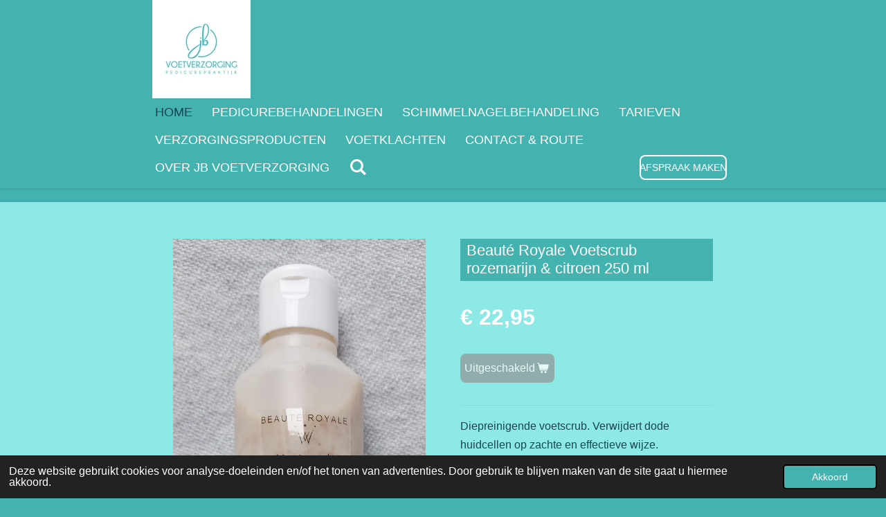

--- FILE ---
content_type: text/html; charset=UTF-8
request_url: https://www.jbvoetverzorging.nl/product/13152440/beaute-royale-voetscrub-rozemarijn-citroen-250-ml
body_size: 11698
content:
<!DOCTYPE html>
<html lang="nl">
    <head>
        <meta http-equiv="Content-Type" content="text/html; charset=utf-8">
        <meta name="viewport" content="width=device-width, initial-scale=1.0, maximum-scale=5.0">
        <meta http-equiv="X-UA-Compatible" content="IE=edge">
        <link rel="canonical" href="https://www.jbvoetverzorging.nl/product/13152440/beaute-royale-voetscrub-rozemarijn-citroen-250-ml">
        <link rel="sitemap" type="application/xml" href="https://www.jbvoetverzorging.nl/sitemap.xml">
        <meta property="og:title" content="Beauté Royale Voetscrub rozemarijn &amp; citroen 250 ml | JBVoetverzorging">
        <meta property="og:url" content="https://www.jbvoetverzorging.nl/product/13152440/beaute-royale-voetscrub-rozemarijn-citroen-250-ml">
        <base href="https://www.jbvoetverzorging.nl/">
        <meta name="description" property="og:description" content="Diepreinigende voetscrub. Verwijdert dode huidcellen op zachte en effectieve wijze.">
                <script nonce="02724beb09383ce30d87f80137c4623f">
            
            window.JOUWWEB = window.JOUWWEB || {};
            window.JOUWWEB.application = window.JOUWWEB.application || {};
            window.JOUWWEB.application = {"backends":[{"domain":"jouwweb.nl","freeDomain":"jouwweb.site"},{"domain":"webador.com","freeDomain":"webadorsite.com"},{"domain":"webador.de","freeDomain":"webadorsite.com"},{"domain":"webador.fr","freeDomain":"webadorsite.com"},{"domain":"webador.es","freeDomain":"webadorsite.com"},{"domain":"webador.it","freeDomain":"webadorsite.com"},{"domain":"jouwweb.be","freeDomain":"jouwweb.site"},{"domain":"webador.ie","freeDomain":"webadorsite.com"},{"domain":"webador.co.uk","freeDomain":"webadorsite.com"},{"domain":"webador.at","freeDomain":"webadorsite.com"},{"domain":"webador.be","freeDomain":"webadorsite.com"},{"domain":"webador.ch","freeDomain":"webadorsite.com"},{"domain":"webador.ch","freeDomain":"webadorsite.com"},{"domain":"webador.mx","freeDomain":"webadorsite.com"},{"domain":"webador.com","freeDomain":"webadorsite.com"},{"domain":"webador.dk","freeDomain":"webadorsite.com"},{"domain":"webador.se","freeDomain":"webadorsite.com"},{"domain":"webador.no","freeDomain":"webadorsite.com"},{"domain":"webador.fi","freeDomain":"webadorsite.com"},{"domain":"webador.ca","freeDomain":"webadorsite.com"},{"domain":"webador.ca","freeDomain":"webadorsite.com"},{"domain":"webador.pl","freeDomain":"webadorsite.com"},{"domain":"webador.com.au","freeDomain":"webadorsite.com"},{"domain":"webador.nz","freeDomain":"webadorsite.com"}],"editorLocale":"nl-NL","editorTimezone":"Europe\/Amsterdam","editorLanguage":"nl","analytics4TrackingId":"G-E6PZPGE4QM","analyticsDimensions":[],"backendDomain":"www.jouwweb.nl","backendShortDomain":"jouwweb.nl","backendKey":"jouwweb-nl","freeWebsiteDomain":"jouwweb.site","noSsl":false,"build":{"reference":"4b57889"},"linkHostnames":["www.jouwweb.nl","www.webador.com","www.webador.de","www.webador.fr","www.webador.es","www.webador.it","www.jouwweb.be","www.webador.ie","www.webador.co.uk","www.webador.at","www.webador.be","www.webador.ch","fr.webador.ch","www.webador.mx","es.webador.com","www.webador.dk","www.webador.se","www.webador.no","www.webador.fi","www.webador.ca","fr.webador.ca","www.webador.pl","www.webador.com.au","www.webador.nz"],"assetsUrl":"https:\/\/assets.jwwb.nl","loginUrl":"https:\/\/www.jouwweb.nl\/inloggen","publishUrl":"https:\/\/www.jouwweb.nl\/v2\/website\/3284621\/publish-proxy","adminUserOrIp":false,"pricing":{"plans":{"lite":{"amount":"700","currency":"EUR"},"pro":{"amount":"1200","currency":"EUR"},"business":{"amount":"2400","currency":"EUR"}},"yearlyDiscount":{"price":{"amount":"4800","currency":"EUR"},"ratio":0.17,"percent":"17%","discountPrice":{"amount":"4800","currency":"EUR"},"termPricePerMonth":{"amount":"2400","currency":"EUR"},"termPricePerYear":{"amount":"24000","currency":"EUR"}}},"hcUrl":{"add-product-variants":"https:\/\/help.jouwweb.nl\/hc\/nl\/articles\/28594307773201","basic-vs-advanced-shipping":"https:\/\/help.jouwweb.nl\/hc\/nl\/articles\/28594268794257","html-in-head":"https:\/\/help.jouwweb.nl\/hc\/nl\/articles\/28594336422545","link-domain-name":"https:\/\/help.jouwweb.nl\/hc\/nl\/articles\/28594325307409","optimize-for-mobile":"https:\/\/help.jouwweb.nl\/hc\/nl\/articles\/28594312927121","seo":"https:\/\/help.jouwweb.nl\/hc\/nl\/sections\/28507243966737","transfer-domain-name":"https:\/\/help.jouwweb.nl\/hc\/nl\/articles\/28594325232657","website-not-secure":"https:\/\/help.jouwweb.nl\/hc\/nl\/articles\/28594252935825"}};
            window.JOUWWEB.brand = {"type":"jouwweb","name":"JouwWeb","domain":"JouwWeb.nl","supportEmail":"support@jouwweb.nl"};
                    
                window.JOUWWEB = window.JOUWWEB || {};
                window.JOUWWEB.websiteRendering = {"locale":"nl-NL","timezone":"Europe\/Amsterdam","routes":{"api\/upload\/product-field":"\/_api\/upload\/product-field","checkout\/cart":"\/winkelwagen","payment":"\/bestelling-afronden\/:publicOrderId","payment\/forward":"\/bestelling-afronden\/:publicOrderId\/forward","public-order":"\/bestelling\/:publicOrderId","checkout\/authorize":"\/winkelwagen\/authorize\/:gateway","wishlist":"\/verlanglijst"}};
                                                    window.JOUWWEB.website = {"id":3284621,"locale":"nl-NL","enabled":true,"title":"JBVoetverzorging","hasTitle":true,"roleOfLoggedInUser":null,"ownerLocale":"nl-NL","plan":"business","freeWebsiteDomain":"jouwweb.site","backendKey":"jouwweb-nl","currency":"EUR","defaultLocale":"nl-NL","url":"https:\/\/www.jbvoetverzorging.nl\/","homepageSegmentId":13228683,"category":"website","isOffline":false,"isPublished":true,"locales":["nl-NL"],"allowed":{"ads":false,"credits":true,"externalLinks":true,"slideshow":true,"customDefaultSlideshow":true,"hostedAlbums":true,"moderators":true,"mailboxQuota":10,"statisticsVisitors":true,"statisticsDetailed":true,"statisticsMonths":-1,"favicon":true,"password":true,"freeDomains":0,"freeMailAccounts":1,"canUseLanguages":false,"fileUpload":true,"legacyFontSize":false,"webshop":true,"products":-1,"imageText":false,"search":true,"audioUpload":true,"videoUpload":5000,"allowDangerousForms":false,"allowHtmlCode":true,"mobileBar":true,"sidebar":false,"poll":false,"allowCustomForms":true,"allowBusinessListing":true,"allowCustomAnalytics":true,"allowAccountingLink":true,"digitalProducts":true,"sitemapElement":true},"mobileBar":{"enabled":true,"theme":"accent","email":{"active":true,"value":"info@jbvoetverzorging.nl"},"location":{"active":true,"value":"Oudelandstraat 1C"},"phone":{"active":true,"value":"+31645215390"},"whatsapp":{"active":true,"value":"+31645215390"},"social":{"active":false,"network":"facebook"}},"webshop":{"enabled":false,"currency":"EUR","taxEnabled":true,"taxInclusive":true,"vatDisclaimerVisible":false,"orderNotice":null,"orderConfirmation":null,"freeShipping":true,"freeShippingAmount":"50.00","shippingDisclaimerVisible":false,"pickupAllowed":true,"couponAllowed":false,"detailsPageAvailable":true,"socialMediaVisible":false,"termsPage":13969364,"termsPageUrl":"\/algemene-voorwaarden","extraTerms":null,"pricingVisible":true,"orderButtonVisible":true,"shippingAdvanced":false,"shippingAdvancedBackEnd":false,"soldOutVisible":true,"backInStockNotificationEnabled":true,"canAddProducts":true,"nextOrderNumber":2,"allowedServicePoints":[],"sendcloudConfigured":true,"sendcloudFallbackPublicKey":"a3d50033a59b4a598f1d7ce7e72aafdf","taxExemptionAllowed":true,"invoiceComment":null,"emptyCartVisible":true,"minimumOrderPrice":null,"productNumbersEnabled":false,"wishlistEnabled":false,"hideTaxOnCart":true},"isTreatedAsWebshop":false};                            window.JOUWWEB.cart = {"products":[],"coupon":null,"shippingCountryCode":null,"shippingChoice":null,"breakdown":[]};                            window.JOUWWEB.scripts = ["website-rendering\/webshop"];                        window.parent.JOUWWEB.colorPalette = window.JOUWWEB.colorPalette;
        </script>
                <title>Beauté Royale Voetscrub rozemarijn &amp; citroen 250 ml | JBVoetverzorging</title>
                                            <link href="https://primary.jwwb.nl/public/k/f/p/temp-cvlsbyziztvycsgccdih/touch-icon-iphone.png?bust=1693824425" rel="apple-touch-icon" sizes="60x60">                                                <link href="https://primary.jwwb.nl/public/k/f/p/temp-cvlsbyziztvycsgccdih/touch-icon-ipad.png?bust=1693824425" rel="apple-touch-icon" sizes="76x76">                                                <link href="https://primary.jwwb.nl/public/k/f/p/temp-cvlsbyziztvycsgccdih/touch-icon-iphone-retina.png?bust=1693824425" rel="apple-touch-icon" sizes="120x120">                                                <link href="https://primary.jwwb.nl/public/k/f/p/temp-cvlsbyziztvycsgccdih/touch-icon-ipad-retina.png?bust=1693824425" rel="apple-touch-icon" sizes="152x152">                                                <link href="https://primary.jwwb.nl/public/k/f/p/temp-cvlsbyziztvycsgccdih/favicon.png?bust=1693824425" rel="shortcut icon">                                                <link href="https://primary.jwwb.nl/public/k/f/p/temp-cvlsbyziztvycsgccdih/favicon.png?bust=1693824425" rel="icon">                                        <meta property="og:image" content="https&#x3A;&#x2F;&#x2F;primary.jwwb.nl&#x2F;public&#x2F;k&#x2F;f&#x2F;p&#x2F;temp-cvlsbyziztvycsgccdih&#x2F;1xj56y&#x2F;20240113_120135.jpg&#x3F;enable-io&#x3D;true&amp;enable&#x3D;upscale&amp;fit&#x3D;bounds&amp;width&#x3D;1200">
                    <meta property="og:image" content="https&#x3A;&#x2F;&#x2F;primary.jwwb.nl&#x2F;public&#x2F;k&#x2F;f&#x2F;p&#x2F;temp-cvlsbyziztvycsgccdih&#x2F;xhpx07&#x2F;downloaden-14.jpg">
                    <meta property="og:image" content="https&#x3A;&#x2F;&#x2F;primary.jwwb.nl&#x2F;public&#x2F;k&#x2F;f&#x2F;p&#x2F;temp-cvlsbyziztvycsgccdih&#x2F;8fogau&#x2F;images-15.jpg">
                    <meta property="og:image" content="https&#x3A;&#x2F;&#x2F;primary.jwwb.nl&#x2F;public&#x2F;k&#x2F;f&#x2F;p&#x2F;temp-cvlsbyziztvycsgccdih&#x2F;p3mowg&#x2F;provoet_logo.jpg">
                    <meta property="og:image" content="https&#x3A;&#x2F;&#x2F;primary.jwwb.nl&#x2F;public&#x2F;k&#x2F;f&#x2F;p&#x2F;temp-cvlsbyziztvycsgccdih&#x2F;cws76o&#x2F;avg_ok_logo.jpg">
                                    <meta name="twitter:card" content="summary_large_image">
                        <meta property="twitter:image" content="https&#x3A;&#x2F;&#x2F;primary.jwwb.nl&#x2F;public&#x2F;k&#x2F;f&#x2F;p&#x2F;temp-cvlsbyziztvycsgccdih&#x2F;1xj56y&#x2F;20240113_120135.jpg&#x3F;enable-io&#x3D;true&amp;enable&#x3D;upscale&amp;fit&#x3D;bounds&amp;width&#x3D;1200">
                                                    <script src="https://plausible.io/js/script.manual.js" nonce="02724beb09383ce30d87f80137c4623f" data-turbo-track="reload" defer data-domain="shard21.jouwweb.nl"></script>
<script src="https://assets.jwwb.nl/assets/build/website-rendering/nl-NL.js?bust=af8dcdef13a1895089e9" nonce="02724beb09383ce30d87f80137c4623f" data-turbo-track="reload" defer></script>
<script src="https://assets.jwwb.nl/assets/website-rendering/runtime.e155993011efc7175f1d.js?bust=9c9da86aa25b93d0d097" nonce="02724beb09383ce30d87f80137c4623f" data-turbo-track="reload" defer></script>
<script src="https://assets.jwwb.nl/assets/website-rendering/812.881ee67943804724d5af.js?bust=78ab7ad7d6392c42d317" nonce="02724beb09383ce30d87f80137c4623f" data-turbo-track="reload" defer></script>
<script src="https://assets.jwwb.nl/assets/website-rendering/main.1b6d8d1b0a1591358b94.js?bust=622d7a089b31aacec880" nonce="02724beb09383ce30d87f80137c4623f" data-turbo-track="reload" defer></script>
<link rel="preload" href="https://assets.jwwb.nl/assets/website-rendering/styles.fe615cbe702fd3e65b4d.css?bust=585f72bc049874908885" as="style">
<link rel="preload" href="https://assets.jwwb.nl/assets/website-rendering/fonts/icons-website-rendering/font/website-rendering.woff2?bust=bd2797014f9452dadc8e" as="font" crossorigin>
<link rel="stylesheet" type="text/css" href="https://assets.jwwb.nl/assets/website-rendering/styles.fe615cbe702fd3e65b4d.css?bust=585f72bc049874908885" nonce="02724beb09383ce30d87f80137c4623f" data-turbo-track="dynamic">
<link rel="preconnect" href="https://assets.jwwb.nl">
<link rel="stylesheet" type="text/css" href="https://primary.jwwb.nl/public/k/f/p/temp-cvlsbyziztvycsgccdih/style.css?bust=1769929713" nonce="02724beb09383ce30d87f80137c4623f" data-turbo-track="dynamic">    </head>
    <body
        id="top"
        class="jw-is-no-slideshow jw-header-is-image jw-is-segment-product jw-is-frontend jw-is-no-sidebar jw-is-no-messagebar jw-is-no-touch-device jw-is-no-mobile"
                                    data-jouwweb-page="13152440"
                                                data-jouwweb-segment-id="13152440"
                                                data-jouwweb-segment-type="product"
                                                data-template-threshold="900"
                                                data-template-name="100-percent&#x7C;blauwhoeve"
                            itemscope
        itemtype="https://schema.org/Product"
    >
                                    <meta itemprop="url" content="https://www.jbvoetverzorging.nl/product/13152440/beaute-royale-voetscrub-rozemarijn-citroen-250-ml">
        <a href="#main-content" class="jw-skip-link">
            Ga direct naar de hoofdinhoud        </a>
        <div class="jw-background"></div>
        <div class="jw-body">
            <div class="jw-mobile-menu jw-mobile-is-logo js-mobile-menu">
            <button
            type="button"
            class="jw-mobile-menu__button jw-mobile-search-button"
            aria-label="Zoek binnen website"
        >
            <span class="jw-icon-search"></span>
        </button>
        <div class="jw-mobile-header jw-mobile-header--image">
        <a            class="jw-mobile-header-content"
                            href="/"
                        >
                            <img class="jw-mobile-logo jw-mobile-logo--square" src="https://primary.jwwb.nl/public/k/f/p/temp-cvlsbyziztvycsgccdih/logo-jb-voetverzorging-high-mrw4k8.jpg?enable-io=true&amp;enable=upscale&amp;height=70" srcset="https://primary.jwwb.nl/public/k/f/p/temp-cvlsbyziztvycsgccdih/logo-jb-voetverzorging-high-mrw4k8.jpg?enable-io=true&amp;enable=upscale&amp;height=70 1x, https://primary.jwwb.nl/public/k/f/p/temp-cvlsbyziztvycsgccdih/logo-jb-voetverzorging-high-mrw4k8.jpg?enable-io=true&amp;enable=upscale&amp;height=140&amp;quality=70 2x" alt="JBVoetverzorging" title="JBVoetverzorging">                                </a>
    </div>

    
            <button
            type="button"
            class="jw-mobile-menu__button jw-mobile-toggle"
            aria-label="Open / sluit menu"
        >
            <span class="jw-icon-burger"></span>
        </button>
    </div>
    <div class="jw-mobile-menu-search jw-mobile-menu-search--hidden">
        <form
            action="/zoeken"
            method="get"
            class="jw-mobile-menu-search__box"
        >
            <input
                type="text"
                name="q"
                value=""
                placeholder="Zoeken..."
                class="jw-mobile-menu-search__input"
                aria-label="Zoeken"
            >
            <button type="submit" class="jw-btn jw-btn--style-flat jw-mobile-menu-search__button" aria-label="Zoeken">
                <span class="website-rendering-icon-search" aria-hidden="true"></span>
            </button>
            <button type="button" class="jw-btn jw-btn--style-flat jw-mobile-menu-search__button js-cancel-search" aria-label="Zoekopdracht annuleren">
                <span class="website-rendering-icon-cancel" aria-hidden="true"></span>
            </button>
        </form>
    </div>
            <div class="topmenu">
    <header>
        <div class="topmenu-inner js-topbar-content-container">
            <div class="jw-header-logo">
            <div
    id="jw-header-image-container"
    class="jw-header jw-header-image jw-header-image-toggle"
    style="flex-basis: 142px; max-width: 142px; flex-shrink: 1;"
>
            <a href="/">
        <img id="jw-header-image" data-image-id="150047606" srcset="https://primary.jwwb.nl/public/k/f/p/temp-cvlsbyziztvycsgccdih/logo-jb-voetverzorging-high-mrw4k8.jpg?enable-io=true&amp;width=142 142w, https://primary.jwwb.nl/public/k/f/p/temp-cvlsbyziztvycsgccdih/logo-jb-voetverzorging-high-mrw4k8.jpg?enable-io=true&amp;width=284 284w" class="jw-header-image" title="JBVoetverzorging" style="" sizes="142px" width="142" height="142" intrinsicsize="142.00 x 142.00" alt="JBVoetverzorging">                </a>
    </div>
        <div
    class="jw-header jw-header-title-container jw-header-text jw-header-text-toggle"
    data-stylable="true"
>
    <a        id="jw-header-title"
        class="jw-header-title"
                    href="/"
            >
        <span style="font-size: 120%;">JB Voetverzorging </span>    </a>
</div>
</div>
            <nav class="menu jw-menu-copy">
                <ul
    id="jw-menu"
    class="jw-menu jw-menu-horizontal"
            >
            <li
    class="jw-menu-item jw-menu-is-active"
>
        <a        class="jw-menu-link js-active-menu-item"
        href="/"                                            data-page-link-id="13228683"
                            >
                <span class="">
            Home        </span>
            </a>
                </li>
            <li
    class="jw-menu-item"
>
        <a        class="jw-menu-link"
        href="/pedicurebehandelingen"                                            data-page-link-id="13261928"
                            >
                <span class="">
            Pedicurebehandelingen        </span>
            </a>
                </li>
            <li
    class="jw-menu-item"
>
        <a        class="jw-menu-link"
        href="/schimmelnagelbehandeling"                                            data-page-link-id="17294237"
                            >
                <span class="">
            Schimmelnagelbehandeling        </span>
            </a>
                </li>
            <li
    class="jw-menu-item"
>
        <a        class="jw-menu-link"
        href="/tarieven"                                            data-page-link-id="22607431"
                            >
                <span class="">
            Tarieven        </span>
            </a>
                </li>
            <li
    class="jw-menu-item"
>
        <a        class="jw-menu-link"
        href="/verzorgingsproducten"                                            data-page-link-id="19943687"
                            >
                <span class="">
            Verzorgingsproducten        </span>
            </a>
                </li>
            <li
    class="jw-menu-item"
>
        <a        class="jw-menu-link"
        href="/voetklachten"                                            data-page-link-id="15491101"
                            >
                <span class="">
            Voetklachten        </span>
            </a>
                </li>
            <li
    class="jw-menu-item"
>
        <a        class="jw-menu-link"
        href="/contact-route"                                            data-page-link-id="13274709"
                            >
                <span class="">
            Contact &amp; Route        </span>
            </a>
                </li>
            <li
    class="jw-menu-item"
>
        <a        class="jw-menu-link"
        href="/over-jb-voetverzorging"                                            data-page-link-id="13261933"
                            >
                <span class="">
            Over JB Voetverzorging        </span>
            </a>
                </li>
            <li
    class="jw-menu-item jw-menu-search-item"
>
        <button        class="jw-menu-link jw-menu-link--icon jw-text-button"
                                                                    title="Zoeken"
            >
                                <span class="website-rendering-icon-search"></span>
                            <span class="hidden-desktop-horizontal-menu">
            Zoeken        </span>
            </button>
                
            <div class="jw-popover-container jw-popover-container--inline is-hidden">
                <div class="jw-popover-backdrop"></div>
                <div class="jw-popover">
                    <div class="jw-popover__arrow"></div>
                    <div class="jw-popover__content jw-section-white">
                        <form  class="jw-search" action="/zoeken" method="get">
                            
                            <input class="jw-search__input" type="text" name="q" value="" placeholder="Zoeken..." aria-label="Zoeken" >
                            <button class="jw-search__submit" type="submit" aria-label="Zoeken">
                                <span class="website-rendering-icon-search" aria-hidden="true"></span>
                            </button>
                        </form>
                    </div>
                </div>
            </div>
                        </li>
    
    <div
    class="jw-menu-item jw-menu-cta"
    >
    <a
       title="Afspraak&#x20;maken"
       class="jw-btn jw-btn--size-small jw-btn--style-border"
                  href="&#x2F;afspraak-maken"
                  >
        <span class="jw-btn-caption">
            Afspraak maken        </span>
    </a>
</div>
</ul>

    <script nonce="02724beb09383ce30d87f80137c4623f" id="jw-mobile-menu-template" type="text/template">
        <ul id="jw-menu" class="jw-menu jw-menu-horizontal jw-menu-spacing--mobile-bar">
                            <li
    class="jw-menu-item jw-menu-is-active"
>
        <a        class="jw-menu-link js-active-menu-item"
        href="/"                                            data-page-link-id="13228683"
                            >
                <span class="">
            Home        </span>
            </a>
                </li>
                            <li
    class="jw-menu-item"
>
        <a        class="jw-menu-link"
        href="/pedicurebehandelingen"                                            data-page-link-id="13261928"
                            >
                <span class="">
            Pedicurebehandelingen        </span>
            </a>
                </li>
                            <li
    class="jw-menu-item"
>
        <a        class="jw-menu-link"
        href="/schimmelnagelbehandeling"                                            data-page-link-id="17294237"
                            >
                <span class="">
            Schimmelnagelbehandeling        </span>
            </a>
                </li>
                            <li
    class="jw-menu-item"
>
        <a        class="jw-menu-link"
        href="/tarieven"                                            data-page-link-id="22607431"
                            >
                <span class="">
            Tarieven        </span>
            </a>
                </li>
                            <li
    class="jw-menu-item"
>
        <a        class="jw-menu-link"
        href="/verzorgingsproducten"                                            data-page-link-id="19943687"
                            >
                <span class="">
            Verzorgingsproducten        </span>
            </a>
                </li>
                            <li
    class="jw-menu-item"
>
        <a        class="jw-menu-link"
        href="/voetklachten"                                            data-page-link-id="15491101"
                            >
                <span class="">
            Voetklachten        </span>
            </a>
                </li>
                            <li
    class="jw-menu-item"
>
        <a        class="jw-menu-link"
        href="/contact-route"                                            data-page-link-id="13274709"
                            >
                <span class="">
            Contact &amp; Route        </span>
            </a>
                </li>
                            <li
    class="jw-menu-item"
>
        <a        class="jw-menu-link"
        href="/over-jb-voetverzorging"                                            data-page-link-id="13261933"
                            >
                <span class="">
            Over JB Voetverzorging        </span>
            </a>
                </li>
            
            <div
    class="jw-menu-item jw-menu-cta"
    >
    <a
       title="Afspraak&#x20;maken"
       class="jw-btn jw-btn--size-small jw-btn--style-border"
                  href="&#x2F;afspraak-maken"
                  >
        <span class="jw-btn-caption">
            Afspraak maken        </span>
    </a>
</div>
        </ul>
    </script>
            </nav>
        </div>
    </header>
</div>
<div class="wrapper">
    <div class="main-content">
        
<main id="main-content" class="block-content">
    <div data-section-name="content" class="jw-section jw-section-content jw-responsive">
        <div class="jw-strip jw-strip--default jw-strip--style-color jw-strip--primary jw-strip--color-default jw-strip--padding-start"><div class="jw-strip__content-container"><div class="jw-strip__content jw-responsive">    
                        <div
        class="product-page js-product-container"
        data-webshop-product="&#x7B;&quot;id&quot;&#x3A;13152440,&quot;title&quot;&#x3A;&quot;Beaut&#x5C;u00e9&#x20;Royale&#x20;Voetscrub&#x20;rozemarijn&#x20;&amp;&#x20;citroen&#x20;250&#x20;ml&quot;,&quot;url&quot;&#x3A;&quot;&#x5C;&#x2F;product&#x5C;&#x2F;13152440&#x5C;&#x2F;beaute-royale-voetscrub-rozemarijn-citroen-250-ml&quot;,&quot;variants&quot;&#x3A;&#x5B;&#x7B;&quot;id&quot;&#x3A;44666546,&quot;stock&quot;&#x3A;1,&quot;limited&quot;&#x3A;true,&quot;propertyValueIds&quot;&#x3A;&#x5B;&#x5D;&#x7D;&#x5D;,&quot;image&quot;&#x3A;&#x7B;&quot;id&quot;&#x3A;105351690,&quot;url&quot;&#x3A;&quot;https&#x3A;&#x5C;&#x2F;&#x5C;&#x2F;primary.jwwb.nl&#x5C;&#x2F;public&#x5C;&#x2F;k&#x5C;&#x2F;f&#x5C;&#x2F;p&#x5C;&#x2F;temp-cvlsbyziztvycsgccdih&#x5C;&#x2F;20240113_120135.jpg&quot;,&quot;width&quot;&#x3A;800,&quot;height&quot;&#x3A;1775&#x7D;&#x7D;"
        data-is-detail-view="1"
    >
                <div class="product-page__top">
            <h1 class="product-page__heading" itemprop="name">
                Beauté Royale Voetscrub rozemarijn &amp; citroen 250 ml            </h1>
                                </div>
                                <div class="product-page__image-container">
                <div
                    class="image-gallery image-gallery--single-item"
                    role="group"
                    aria-roledescription="carousel"
                    aria-label="Productafbeeldingen"
                >
                    <div class="image-gallery__main">
                        <div
                            class="image-gallery__slides"
                            aria-live="polite"
                            aria-atomic="false"
                        >
                                                                                            <div
                                    class="image-gallery__slide-container"
                                    role="group"
                                    aria-roledescription="slide"
                                    aria-hidden="false"
                                    aria-label="1 van 1"
                                >
                                    <a
                                        class="image-gallery__slide-item"
                                        href="https://primary.jwwb.nl/public/k/f/p/temp-cvlsbyziztvycsgccdih/1xj56y/20240113_120135.jpg"
                                        data-width="1920"
                                        data-height="4260"
                                        data-image-id="105351690"
                                        tabindex="0"
                                    >
                                        <div class="image-gallery__slide-image">
                                            <img
                                                                                                    itemprop="image"
                                                    alt="Beaut&#xE9;&#x20;Royale&#x20;Voetscrub&#x20;rozemarijn&#x20;&amp;&#x20;citroen&#x20;250&#x20;ml"
                                                                                                src="https://primary.jwwb.nl/public/k/f/p/temp-cvlsbyziztvycsgccdih/20240113_120135.jpg?enable-io=true&enable=upscale&width=600"
                                                srcset="https://primary.jwwb.nl/public/k/f/p/temp-cvlsbyziztvycsgccdih/1xj56y/20240113_120135.jpg?enable-io=true&width=600 600w"
                                                sizes="(min-width: 900px) 50vw, 100vw"
                                                width="1920"
                                                height="4260"
                                            >
                                        </div>
                                    </a>
                                </div>
                                                    </div>
                        <div class="image-gallery__controls">
                            <button
                                type="button"
                                class="image-gallery__control image-gallery__control--prev image-gallery__control--disabled"
                                aria-label="Vorige afbeelding"
                            >
                                <span class="website-rendering-icon-left-open-big"></span>
                            </button>
                            <button
                                type="button"
                                class="image-gallery__control image-gallery__control--next image-gallery__control--disabled"
                                aria-label="Volgende afbeelding"
                            >
                                <span class="website-rendering-icon-right-open-big"></span>
                            </button>
                        </div>
                    </div>
                                    </div>
            </div>
                <div class="product-page__container">
            <div itemprop="offers" itemscope itemtype="https://schema.org/Offer">
                                <meta itemprop="availability" content="https://schema.org/InStock">
                                                        <meta itemprop="price" content="22.95">
                    <meta itemprop="priceCurrency" content="EUR">
                    <div class="product-page__price-container">
                        <div class="product__price js-product-container__price">
                            <span class="product__price__price">€ 22,95</span>
                        </div>
                        <div class="product__free-shipping-motivator js-product-container__free-shipping-motivator"></div>
                    </div>
                                                </div>
                                    <div class="product-page__button-container">
                                <button
    type="button"
    class="jw-btn product__add-to-cart js-product-container__button jw-btn--size-medium"
    title="Uitgeschakeld"
                disabled
    >
    <span>Uitgeschakeld</span>
</button>
                            </div>
            <div class="product-page__button-notice hidden js-product-container__button-notice"></div>
            
                            <div class="product-page__description" itemprop="description">
                                        <p>Diepreinigende voetscrub. Verwijdert dode huidcellen op zachte en effectieve wijze.</p>                </div>
                                            </div>
    </div>

    </div></div></div>
<div class="product-page__content">
    <div class="jw-block-element"><div
    id="jw-element-278661654"
    data-jw-element-id="278661654"
        class="jw-tree-node jw-element jw-strip-root jw-tree-container jw-responsive jw-node-is-first-child jw-node-is-last-child"
>
    <div
    id="jw-element-357068066"
    data-jw-element-id="357068066"
        class="jw-tree-node jw-element jw-strip jw-tree-container jw-responsive jw-strip--default jw-strip--style-color jw-strip--color-default jw-strip--padding-both jw-node-is-first-child jw-strip--primary jw-node-is-last-child"
>
    <div class="jw-strip__content-container"><div class="jw-strip__content jw-responsive"><div
    id="jw-element-278661840"
    data-jw-element-id="278661840"
        class="jw-tree-node jw-element jw-columns jw-tree-container jw-responsive jw-tree-horizontal jw-columns--mode-flex jw-node-is-first-child jw-node-is-last-child"
>
    <div
    id="jw-element-278661841"
    data-jw-element-id="278661841"
            style="width: 50%"
        class="jw-tree-node jw-element jw-column jw-tree-container jw-responsive jw-node-is-first-child"
>
    <div
    id="jw-element-278661851"
    data-jw-element-id="278661851"
        class="jw-tree-node jw-element jw-image jw-node-is-first-child jw-node-is-last-child"
>
    <div
    class="jw-intent jw-element-image jw-element-content jw-element-image-is-center"
            style="width: 300px;"
    >
            
        
                <picture
            class="jw-element-image__image-wrapper jw-image-is-rounded jw-intrinsic"
            style="padding-top: 56%;"
        >
                                            <img class="jw-element-image__image jw-intrinsic__item" style="--jw-element-image--pan-x: 0.5; --jw-element-image--pan-y: 0.5;" alt="" src="https://primary.jwwb.nl/public/k/f/p/temp-cvlsbyziztvycsgccdih/downloaden-14.jpg" srcset="https://primary.jwwb.nl/public/k/f/p/temp-cvlsbyziztvycsgccdih/xhpx07/downloaden-14.jpg?enable-io=true&amp;width=96 96w, https://primary.jwwb.nl/public/k/f/p/temp-cvlsbyziztvycsgccdih/xhpx07/downloaden-14.jpg?enable-io=true&amp;width=147 147w, https://primary.jwwb.nl/public/k/f/p/temp-cvlsbyziztvycsgccdih/xhpx07/downloaden-14.jpg?enable-io=true&amp;width=226 226w, https://primary.jwwb.nl/public/k/f/p/temp-cvlsbyziztvycsgccdih/xhpx07/downloaden-14.jpg?enable-io=true&amp;width=347 347w, https://primary.jwwb.nl/public/k/f/p/temp-cvlsbyziztvycsgccdih/xhpx07/downloaden-14.jpg?enable-io=true&amp;width=532 532w, https://primary.jwwb.nl/public/k/f/p/temp-cvlsbyziztvycsgccdih/xhpx07/downloaden-14.jpg?enable-io=true&amp;width=816 816w, https://primary.jwwb.nl/public/k/f/p/temp-cvlsbyziztvycsgccdih/xhpx07/downloaden-14.jpg?enable-io=true&amp;width=1252 1252w, https://primary.jwwb.nl/public/k/f/p/temp-cvlsbyziztvycsgccdih/xhpx07/downloaden-14.jpg?enable-io=true&amp;width=1920 1920w" sizes="auto, min(100vw, 1200px), 100vw" loading="lazy" width="300" height="168">                    </picture>

            </div>
</div></div><div
    id="jw-element-278661842"
    data-jw-element-id="278661842"
            style="width: 50%"
        class="jw-tree-node jw-element jw-column jw-tree-container jw-responsive jw-node-is-last-child"
>
    <div
    id="jw-element-278662274"
    data-jw-element-id="278662274"
        class="jw-tree-node jw-element jw-image jw-node-is-first-child jw-node-is-last-child"
>
    <div
    class="jw-intent jw-element-image jw-element-content jw-element-image-is-center"
            style="width: 303px;"
    >
            
        
                <picture
            class="jw-element-image__image-wrapper jw-image-is-rounded jw-intrinsic"
            style="padding-top: 54.7855%;"
        >
                                            <img class="jw-element-image__image jw-intrinsic__item" style="--jw-element-image--pan-x: 0.5; --jw-element-image--pan-y: 0.5;" alt="" src="https://primary.jwwb.nl/public/k/f/p/temp-cvlsbyziztvycsgccdih/images-15.jpg" srcset="https://primary.jwwb.nl/public/k/f/p/temp-cvlsbyziztvycsgccdih/8fogau/images-15.jpg?enable-io=true&amp;width=96 96w, https://primary.jwwb.nl/public/k/f/p/temp-cvlsbyziztvycsgccdih/8fogau/images-15.jpg?enable-io=true&amp;width=147 147w, https://primary.jwwb.nl/public/k/f/p/temp-cvlsbyziztvycsgccdih/8fogau/images-15.jpg?enable-io=true&amp;width=226 226w, https://primary.jwwb.nl/public/k/f/p/temp-cvlsbyziztvycsgccdih/8fogau/images-15.jpg?enable-io=true&amp;width=347 347w, https://primary.jwwb.nl/public/k/f/p/temp-cvlsbyziztvycsgccdih/8fogau/images-15.jpg?enable-io=true&amp;width=532 532w, https://primary.jwwb.nl/public/k/f/p/temp-cvlsbyziztvycsgccdih/8fogau/images-15.jpg?enable-io=true&amp;width=816 816w, https://primary.jwwb.nl/public/k/f/p/temp-cvlsbyziztvycsgccdih/8fogau/images-15.jpg?enable-io=true&amp;width=1252 1252w, https://primary.jwwb.nl/public/k/f/p/temp-cvlsbyziztvycsgccdih/8fogau/images-15.jpg?enable-io=true&amp;width=1920 1920w" sizes="auto, min(100vw, 303px), 100vw" loading="lazy" width="303" height="166">                    </picture>

            </div>
</div></div></div></div></div></div></div></div></div>
            </div>
</main>
            </div>
    <footer class="block-footer">
    <div
        data-section-name="footer"
        class="jw-section jw-section-footer jw-responsive"
    >
                <div class="jw-strip jw-strip--default jw-strip--style-color jw-strip--primary jw-strip--color-default jw-strip--padding-both"><div class="jw-strip__content-container"><div class="jw-strip__content jw-responsive">            <div class="jw-block-element"><div
    id="jw-element-208461846"
    data-jw-element-id="208461846"
        class="jw-tree-node jw-element jw-simple-root jw-tree-container jw-responsive jw-node-is-first-child jw-node-is-last-child"
>
    <div
    id="jw-element-209163222"
    data-jw-element-id="209163222"
        class="jw-tree-node jw-element jw-columns jw-tree-container jw-responsive jw-tree-horizontal jw-columns--mode-flex jw-node-is-first-child"
>
    <div
    id="jw-element-209163223"
    data-jw-element-id="209163223"
            style="width: 33.33%"
        class="jw-tree-node jw-element jw-column jw-tree-container jw-responsive jw-node-is-first-child"
>
    <div
    id="jw-element-208832809"
    data-jw-element-id="208832809"
        class="jw-tree-node jw-element jw-image-text jw-node-is-first-child"
>
    <div class="jw-element-imagetext-text">
            <h1 class="jw-heading-130">Contactgegevens</h1>
<h2 class="jw-heading-100">JB Voetverzorging</h2>
<h2 class="jw-heading-100">Jenny - eigenaresse</h2>
<h2 class="jw-heading-100">Mail: <a href="mailto:info@jbvoetverzorging.nl">info@jbvoetverzorging.nl</a></h2>
<h2 class="jw-heading-100">06-45215390</h2>
<h2 class="jw-heading-100">Oudelandstraat 1 C</h2>
<h2 class="jw-heading-100">'s-Gravenzande</h2>    </div>
</div><div
    id="jw-element-209161849"
    data-jw-element-id="209161849"
        class="jw-tree-node jw-element jw-social-follow jw-node-is-last-child"
>
    <div class="jw-element-social-follow jw-element-social-follow--size-m jw-element-social-follow--style-solid jw-element-social-follow--roundness-rounded jw-element-social-follow--color-brand"
     style="text-align: left">
    <span class="jw-element-content">
    <a
            href="https://facebook.com/JBVoetverzorging"
            target="_blank"
            rel="noopener"
            style=""
            class="jw-element-social-follow-profile jw-element-social-follow-profile--medium-facebook"
                    >
            <i class="website-rendering-icon-facebook"></i>
        </a><a
            href="https://api.whatsapp.com/send?phone=31645215390"
            target="_blank"
            rel="noopener"
            style=""
            class="jw-element-social-follow-profile jw-element-social-follow-profile--medium-whatsapp"
                    >
            <i class="website-rendering-icon-whatsapp"></i>
        </a><a
            href="https://instagram.com/jbvoetverzorging"
            target="_blank"
            rel="noopener"
            style=""
            class="jw-element-social-follow-profile jw-element-social-follow-profile--medium-instagram"
                    >
            <i class="website-rendering-icon-instagram"></i>
        </a>    </span>
    </div>
</div></div><div
    id="jw-element-209163224"
    data-jw-element-id="209163224"
            style="width: 33.34%"
        class="jw-tree-node jw-element jw-column jw-tree-container jw-responsive"
>
    <div
    id="jw-element-209163161"
    data-jw-element-id="209163161"
        class="jw-tree-node jw-element jw-image jw-node-is-first-child"
>
    <div
    class="jw-intent jw-element-image jw-element-content jw-element-image-is-right"
            style="width: 100%;"
    >
            
                    <a href="https://www.provoet.nl/">        
                <picture
            class="jw-element-image__image-wrapper jw-image-is-rounded jw-intrinsic"
            style="padding-top: 49.6871%;"
        >
                                            <img class="jw-element-image__image jw-intrinsic__item" style="--jw-element-image--pan-x: 0.5; --jw-element-image--pan-y: 0.5;" alt="" src="https://primary.jwwb.nl/public/k/f/p/temp-cvlsbyziztvycsgccdih/provoet_logo.jpg" srcset="https://primary.jwwb.nl/public/k/f/p/temp-cvlsbyziztvycsgccdih/p3mowg/provoet_logo.jpg?enable-io=true&amp;width=96 96w, https://primary.jwwb.nl/public/k/f/p/temp-cvlsbyziztvycsgccdih/p3mowg/provoet_logo.jpg?enable-io=true&amp;width=147 147w, https://primary.jwwb.nl/public/k/f/p/temp-cvlsbyziztvycsgccdih/p3mowg/provoet_logo.jpg?enable-io=true&amp;width=226 226w, https://primary.jwwb.nl/public/k/f/p/temp-cvlsbyziztvycsgccdih/p3mowg/provoet_logo.jpg?enable-io=true&amp;width=347 347w, https://primary.jwwb.nl/public/k/f/p/temp-cvlsbyziztvycsgccdih/p3mowg/provoet_logo.jpg?enable-io=true&amp;width=532 532w, https://primary.jwwb.nl/public/k/f/p/temp-cvlsbyziztvycsgccdih/p3mowg/provoet_logo.jpg?enable-io=true&amp;width=816 816w, https://primary.jwwb.nl/public/k/f/p/temp-cvlsbyziztvycsgccdih/p3mowg/provoet_logo.jpg?enable-io=true&amp;width=1252 1252w, https://primary.jwwb.nl/public/k/f/p/temp-cvlsbyziztvycsgccdih/p3mowg/provoet_logo.jpg?enable-io=true&amp;width=1920 1920w" sizes="auto, min(100vw, 1200px), 100vw" loading="lazy" width="799" height="397">                    </picture>

                    </a>
            </div>
</div><div
    id="jw-element-214476470"
    data-jw-element-id="214476470"
        class="jw-tree-node jw-element jw-image-text jw-node-is-last-child"
>
    <div class="jw-element-imagetext-text">
            <h2 class="jw-heading-100" style="text-align: left;">Lid van brancheorganisatie ProVoet,</h2>
<h2 class="jw-heading-100">Lidnummer&nbsp; 319523.</h2>
<h2 class="jw-heading-100">Pedicures die bij <a data-jwlink-type="extern" data-jwlink-identifier="https://www.provoet.nl/" data-jwlink-title="" href="https://www.provoet.nl/">ProVoet</a>&nbsp;zijn aangesloten staan voor kwaliteit en hygi&euml;ne.</h2>    </div>
</div></div><div
    id="jw-element-235287211"
    data-jw-element-id="235287211"
            style="width: 33.33%"
        class="jw-tree-node jw-element jw-column jw-tree-container jw-responsive jw-node-is-last-child"
>
    <div
    id="jw-element-235287237"
    data-jw-element-id="235287237"
        class="jw-tree-node jw-element jw-image-text jw-node-is-first-child"
>
    <div class="jw-element-imagetext-text">
            <h1 class="jw-heading-130">Openingstijden</h1>    </div>
</div><div
    id="jw-element-235288580"
    data-jw-element-id="235288580"
        class="jw-tree-node jw-element jw-table jw-node-is-last-child"
>
    
<div class="js-table-view responsive-table-container">
    <table
    width="100%"
    class="jw-table jw-table--striped"
>
        <tbody>
                    <tr>
                                    <td
                                                    width="50%"
                                            >
                        Maandag                    </td>
                                    <td
                                                    width="50%"
                                            >
                        8:00 tot 16:00                    </td>
                            </tr>
                    <tr>
                                    <td
                                            >
                        Dinsdag                    </td>
                                    <td
                                            >
                        8:00 tot 16:00                    </td>
                            </tr>
                    <tr>
                                    <td
                                            >
                        Woensdag                    </td>
                                    <td
                                            >
                        8:00 tot 16:00                    </td>
                            </tr>
                    <tr>
                                    <td
                                            >
                        Donderdag                    </td>
                                    <td
                                            >
                        8:00 tot 16:00                    </td>
                            </tr>
                    <tr>
                                    <td
                                            >
                        Vrijdag                    </td>
                                    <td
                                            >
                        8:00 tot 12:30                    </td>
                            </tr>
                    <tr>
                                    <td
                                            >
                        Zaterdag                    </td>
                                    <td
                                            >
                        Gesloten                    </td>
                            </tr>
                    <tr>
                                    <td
                                            >
                        Zondag                    </td>
                                    <td
                                            >
                        Gesloten                    </td>
                            </tr>
            </tbody>
</table>
</div>
</div></div></div><div
    id="jw-element-298982472"
    data-jw-element-id="298982472"
        class="jw-tree-node jw-element jw-separator"
>
    <div class="jw-element-separator-padding">
    <hr
        class="jw-element-separator jw-element-separator--normal jw-element-separator--solid"
        style="--jw-element-separator__margin&#x3A;&#x20;0.5000em&#x3B;border-color&#x3A;&#x20;var&#x28;--jw-swatch--heading-color,&#x20;&#x23;8ce9e6&#x29;"
    />
</div>
</div><div
    id="jw-element-286530204"
    data-jw-element-id="286530204"
        class="jw-tree-node jw-element jw-image-text"
>
    <div class="jw-element-imagetext-text">
            <h2 class="jw-heading-100">Privacybeleid en Algemene voorwaarden JB Voetverzorging</h2>    </div>
</div><div
    id="jw-element-286530474"
    data-jw-element-id="286530474"
        class="jw-tree-node jw-element jw-columns jw-tree-container jw-responsive jw-tree-horizontal jw-columns--mode-flex"
>
    <div
    id="jw-element-286530475"
    data-jw-element-id="286530475"
            style="width: 25%"
        class="jw-tree-node jw-element jw-column jw-tree-container jw-responsive jw-node-is-first-child"
>
    <div
    id="jw-element-286519981"
    data-jw-element-id="286519981"
        class="jw-tree-node jw-element jw-image jw-node-is-first-child jw-node-is-last-child"
>
    <div
    class="jw-intent jw-element-image jw-element-content jw-element-image-is-left"
            style="width: 163px;"
    >
            
                    <a href="https://www.avg-programma.nl/avg-ok-vignet/5f6eca15-dcb4-4428-ba0e-8bbb35e98085">        
                <picture
            class="jw-element-image__image-wrapper jw-image-is-square jw-intrinsic"
            style="padding-top: 100%;"
        >
                                            <img class="jw-element-image__image jw-intrinsic__item" style="--jw-element-image--pan-x: 0.5; --jw-element-image--pan-y: 0.5;" alt="" src="https://primary.jwwb.nl/public/k/f/p/temp-cvlsbyziztvycsgccdih/avg_ok_logo.jpg" srcset="https://primary.jwwb.nl/public/k/f/p/temp-cvlsbyziztvycsgccdih/cws76o/avg_ok_logo.jpg?enable-io=true&amp;width=96 96w, https://primary.jwwb.nl/public/k/f/p/temp-cvlsbyziztvycsgccdih/cws76o/avg_ok_logo.jpg?enable-io=true&amp;width=147 147w, https://primary.jwwb.nl/public/k/f/p/temp-cvlsbyziztvycsgccdih/cws76o/avg_ok_logo.jpg?enable-io=true&amp;width=226 226w, https://primary.jwwb.nl/public/k/f/p/temp-cvlsbyziztvycsgccdih/cws76o/avg_ok_logo.jpg?enable-io=true&amp;width=347 347w, https://primary.jwwb.nl/public/k/f/p/temp-cvlsbyziztvycsgccdih/cws76o/avg_ok_logo.jpg?enable-io=true&amp;width=532 532w, https://primary.jwwb.nl/public/k/f/p/temp-cvlsbyziztvycsgccdih/cws76o/avg_ok_logo.jpg?enable-io=true&amp;width=816 816w, https://primary.jwwb.nl/public/k/f/p/temp-cvlsbyziztvycsgccdih/cws76o/avg_ok_logo.jpg?enable-io=true&amp;width=1252 1252w, https://primary.jwwb.nl/public/k/f/p/temp-cvlsbyziztvycsgccdih/cws76o/avg_ok_logo.jpg?enable-io=true&amp;width=1920 1920w" sizes="auto, min(100vw, 163px), 100vw" loading="lazy" width="321" height="321">                    </picture>

                    </a>
            </div>
</div></div><div
    id="jw-element-286530476"
    data-jw-element-id="286530476"
            style="width: 75%"
        class="jw-tree-node jw-element jw-column jw-tree-container jw-responsive jw-node-is-last-child"
>
    <div
    id="jw-element-286529781"
    data-jw-element-id="286529781"
        class="jw-tree-node jw-element jw-button jw-node-is-first-child"
>
    <div class="jw-btn-container&#x20;jw-btn-is-left">
            <a
                            href="&#x2F;privacybeleid"
                                    title="Privacybeleid"            class="jw-element-content&#x20;jw-btn&#x20;jw-btn--size-large&#x20;jw-btn--style-flat&#x20;jw-btn--roundness-rounded&#x20;jw-btn--icon-position-start"
            style=""
        >
                        <span class="jw-btn-caption">
                Privacybeleid            </span>
        </a>
    </div>
</div><div
    id="jw-element-298675717"
    data-jw-element-id="298675717"
        class="jw-tree-node jw-element jw-button"
>
    <div class="jw-btn-container&#x20;jw-btn-is-left">
            <a
                            href="&#x2F;algemene-voorwaarden"
                                    title="Algemene&#x20;voorwaarden"            class="jw-element-content&#x20;jw-btn&#x20;jw-btn--size-large&#x20;jw-btn--style-flat&#x20;jw-btn--roundness-rounded&#x20;jw-btn--icon-position-start"
            style=""
        >
                        <span class="jw-btn-caption">
                Algemene voorwaarden            </span>
        </a>
    </div>
</div><div
    id="jw-element-409484423"
    data-jw-element-id="409484423"
        class="jw-tree-node jw-element jw-image-text jw-node-is-last-child"
>
    <div class="jw-element-imagetext-text">
            <h2 style="text-align: left;" class="jw-heading-100"><strong>Kvk nr: 90070895</strong></h2>    </div>
</div></div></div><div
    id="jw-element-235285426"
    data-jw-element-id="235285426"
        class="jw-tree-node jw-element jw-separator"
>
    <div class="jw-element-separator-padding">
    <hr
        class="jw-element-separator jw-element-separator--normal jw-element-separator--solid"
        style="--jw-element-separator__margin&#x3A;&#x20;0.5000em&#x3B;border-color&#x3A;&#x20;var&#x28;--jw-swatch--heading-color,&#x20;&#x23;8ce9e6&#x29;"
    />
</div>
</div><div
    id="jw-element-286522655"
    data-jw-element-id="286522655"
        class="jw-tree-node jw-element jw-button"
>
    <div class="jw-btn-container&#x20;jw-btn-is-left">
            <a
                            href="&#x2F;reviews"
                                    title="Reviews"            class="jw-element-content&#x20;jw-btn&#x20;jw-btn--size-large&#x20;jw-btn--style-flat&#x20;jw-btn--roundness-rounded&#x20;jw-btn--icon-position-start"
            style=""
        >
                        <span class="jw-btn-caption">
                Reviews            </span>
        </a>
    </div>
</div><div
    id="jw-element-286522864"
    data-jw-element-id="286522864"
        class="jw-tree-node jw-element jw-separator jw-node-is-last-child"
>
    <div class="jw-element-separator-padding">
    <hr
        class="jw-element-separator jw-element-separator--normal jw-element-separator--solid"
        style="--jw-element-separator__margin&#x3A;&#x20;0.5000em&#x3B;border-color&#x3A;&#x20;var&#x28;--jw-swatch--heading-color,&#x20;&#x23;8ce9e6&#x29;"
    />
</div>
</div></div></div>                                        <div class="jw-block-footer-content">
                    <div class="jw-credits clear">
                        <div class="jw-credits-owner">
                            <div id="jw-footer-text">
                                <div class="jw-footer-text-content">
                                    &copy; 2023 JB Voetverzorging                                </div>
                            </div>
                        </div>
                        <div class="jw-credits-right">
                                                        <div id="jw-credits-tool">
    <small>
        Powered by <a href="https://www.jouwweb.nl" rel="">JouwWeb</a>    </small>
</div>
                        </div>
                    </div>
                </div>
                    </div></div></div>    </div>
</footer>
</div>

            
<div class="jw-bottom-bar__container">
    </div>
<div class="jw-bottom-bar__spacer">
    </div>

            <div id="jw-variable-loaded" style="display: none;"></div>
            <div id="jw-variable-values" style="display: none;">
                                    <span data-jw-variable-key="background-color" class="jw-variable-value-background-color"></span>
                                    <span data-jw-variable-key="background" class="jw-variable-value-background"></span>
                                    <span data-jw-variable-key="font-family" class="jw-variable-value-font-family"></span>
                                    <span data-jw-variable-key="paragraph-color" class="jw-variable-value-paragraph-color"></span>
                                    <span data-jw-variable-key="paragraph-link-color" class="jw-variable-value-paragraph-link-color"></span>
                                    <span data-jw-variable-key="paragraph-font-size" class="jw-variable-value-paragraph-font-size"></span>
                                    <span data-jw-variable-key="heading-color" class="jw-variable-value-heading-color"></span>
                                    <span data-jw-variable-key="heading-link-color" class="jw-variable-value-heading-link-color"></span>
                                    <span data-jw-variable-key="heading-font-size" class="jw-variable-value-heading-font-size"></span>
                                    <span data-jw-variable-key="heading-font-family" class="jw-variable-value-heading-font-family"></span>
                                    <span data-jw-variable-key="menu-text-color" class="jw-variable-value-menu-text-color"></span>
                                    <span data-jw-variable-key="menu-text-link-color" class="jw-variable-value-menu-text-link-color"></span>
                                    <span data-jw-variable-key="menu-text-font-size" class="jw-variable-value-menu-text-font-size"></span>
                                    <span data-jw-variable-key="menu-font-family" class="jw-variable-value-menu-font-family"></span>
                                    <span data-jw-variable-key="menu-capitalize" class="jw-variable-value-menu-capitalize"></span>
                                    <span data-jw-variable-key="website-size" class="jw-variable-value-website-size"></span>
                                    <span data-jw-variable-key="heading-background" class="jw-variable-value-heading-background"></span>
                                    <span data-jw-variable-key="content-color" class="jw-variable-value-content-color"></span>
                                    <span data-jw-variable-key="accent-color" class="jw-variable-value-accent-color"></span>
                                    <span data-jw-variable-key="footer-color" class="jw-variable-value-footer-color"></span>
                                    <span data-jw-variable-key="footer-text-color" class="jw-variable-value-footer-text-color"></span>
                                    <span data-jw-variable-key="footer-text-link-color" class="jw-variable-value-footer-text-link-color"></span>
                                    <span data-jw-variable-key="footer-text-font-size" class="jw-variable-value-footer-text-font-size"></span>
                            </div>
        </div>
                            <script nonce="02724beb09383ce30d87f80137c4623f" type="application/ld+json">[{"@context":"https:\/\/schema.org","@type":"Organization","url":"https:\/\/www.jbvoetverzorging.nl\/","name":"JBVoetverzorging","logo":{"@type":"ImageObject","url":"https:\/\/primary.jwwb.nl\/public\/k\/f\/p\/temp-cvlsbyziztvycsgccdih\/logo-jb-voetverzorging-high-mrw4k8.jpg?enable-io=true&enable=upscale&height=60","width":60,"height":60},"email":"info@jbvoetverzorging.nl","telephone":"+31645215390"}]</script>
                <script nonce="02724beb09383ce30d87f80137c4623f">window.JOUWWEB = window.JOUWWEB || {}; window.JOUWWEB.experiment = {"enrollments":{},"defaults":{"only-annual-discount-restart":"3months-50pct","ai-homepage-structures":"on","checkout-shopping-cart-design":"on","ai-page-wizard-ui":"on","payment-cycle-dropdown":"on","trustpilot-checkout":"widget","improved-homepage-structures":"on","slimmed-down-navigation":"on"}};</script>        <script nonce="02724beb09383ce30d87f80137c4623f">
            window.JOUWWEB = window.JOUWWEB || {};
            window.JOUWWEB.cookieConsent = {"theme":"jw","showLink":false,"content":{"message":"Deze website gebruikt cookies voor analyse-doeleinden en\/of het tonen van advertenties. Door gebruik te blijven maken van de site gaat u hiermee akkoord.","dismiss":"Akkoord"},"autoOpen":true,"cookie":{"name":"cookieconsent_status"}};
        </script>
<script nonce="02724beb09383ce30d87f80137c4623f">window.plausible = window.plausible || function() { (window.plausible.q = window.plausible.q || []).push(arguments) };plausible('pageview', { props: {website: 3284621 }});</script>                                </body>
</html>
